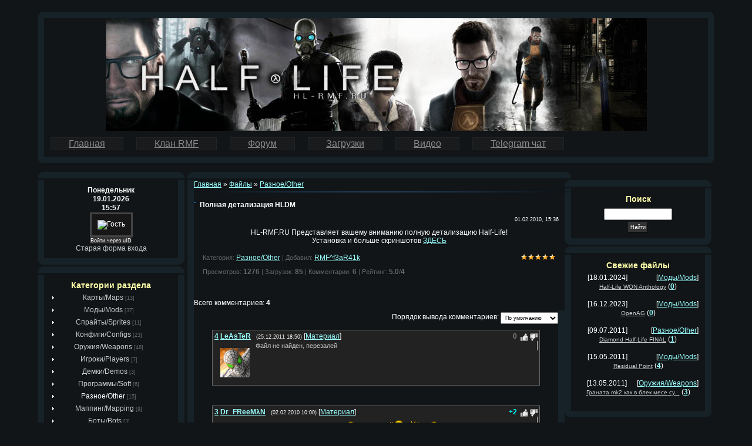

--- FILE ---
content_type: text/html; charset=UTF-8
request_url: https://hl-rmf.ru/load/polnaja_detalizacija_hldm/9-1-0-175
body_size: 11012
content:
<!DOCTYPE html PUBLIC "-//W3C//DTD XHTML 1.0 Transitional//EN" "http://www.w3.org/TR/xhtml1/DTD/xhtml1-transitional.dtd">
<html xmlns="http://www.w3.org/1999/xhtml">
<title>Полная детализация HLDM - Разное/Other  - Каталог файлов - Всё лучшее для Half-Life и не только!</title>
<link type="text/css" rel="StyleSheet" href="/_st/my.css" />

	<link rel="stylesheet" href="/.s/src/base.min.css" />
	<link rel="stylesheet" href="/.s/src/layer6.min.css" />

	<script src="/.s/src/jquery-3.6.0.min.js"></script>
	
	<script src="/.s/src/uwnd.min.js"></script>
	<script src="//s727.ucoz.net/cgi/uutils.fcg?a=uSD&ca=2&ug=999&isp=0&r=0.674511136579568"></script>
	<link rel="stylesheet" href="/.s/src/ulightbox/ulightbox.min.css" />
	<link rel="stylesheet" href="/.s/src/social.css" />
	<script src="/.s/src/ulightbox/ulightbox.min.js"></script>
	<script>
/* --- UCOZ-JS-DATA --- */
window.uCoz = {"sign":{"3125":"Закрыть","7252":"Предыдущий","7253":"Начать слайд-шоу","7287":"Перейти на страницу с фотографией.","7251":"Запрошенный контент не может быть загружен. Пожалуйста, попробуйте позже.","5255":"Помощник","5458":"Следующий","7254":"Изменить размер"},"module":"load","layerType":6,"ssid":"713716206625131630300","uLightboxType":1,"language":"ru","site":{"id":"0hldm","domain":"hl-rmf.ru","host":"hldm.ucoz.ru"},"country":"US"};
/* --- UCOZ-JS-CODE --- */

		function eRateEntry(select, id, a = 65, mod = 'load', mark = +select.value, path = '', ajax, soc) {
			if (mod == 'shop') { path = `/${ id }/edit`; ajax = 2; }
			( !!select ? confirm(select.selectedOptions[0].textContent.trim() + '?') : true )
			&& _uPostForm('', { type:'POST', url:'/' + mod + path, data:{ a, id, mark, mod, ajax, ...soc } });
		}

		function updateRateControls(id, newRate) {
			let entryItem = self['entryID' + id] || self['comEnt' + id];
			let rateWrapper = entryItem.querySelector('.u-rate-wrapper');
			if (rateWrapper && newRate) rateWrapper.innerHTML = newRate;
			if (entryItem) entryItem.querySelectorAll('.u-rate-btn').forEach(btn => btn.remove())
		}

	let ajaxPageController = {
		showLoader : function() { document.getElementById('myGrid')?.classList.remove('u-hidden'); },
		hideLoader : function() { document.getElementById('myGrid')?.classList.add('u-hidden'); },
	};
 function uSocialLogin(t) {
			var params = {"telegram":{"height":0,"width":0},"vkontakte":{"height":400,"width":790},"yandex":{"width":870,"height":515},"ok":{"height":390,"width":710},"facebook":{"width":950,"height":520},"google":{"width":700,"height":600}};
			var ref = escape(location.protocol + '//' + ('hl-rmf.ru' || location.hostname) + location.pathname + ((location.hash ? ( location.search ? location.search + '&' : '?' ) + 'rnd=' + Date.now() + location.hash : ( location.search || '' ))));
			window.open('/'+t+'?ref='+ref,'conwin','width='+params[t].width+',height='+params[t].height+',status=1,resizable=1,left='+parseInt((screen.availWidth/2)-(params[t].width/2))+',top='+parseInt((screen.availHeight/2)-(params[t].height/2)-20)+'screenX='+parseInt((screen.availWidth/2)-(params[t].width/2))+',screenY='+parseInt((screen.availHeight/2)-(params[t].height/2)-20));
			return false;
		}
		function TelegramAuth(user){
			user['a'] = 9; user['m'] = 'telegram';
			_uPostForm('', {type: 'POST', url: '/index/sub', data: user});
		}
function loginPopupForm(params = {}) { new _uWnd('LF', ' ', -250, -100, { closeonesc:1, resize:1 }, { url:'/index/40' + (params.urlParams ? '?'+params.urlParams : '') }) }
/* --- UCOZ-JS-END --- */
</script>

	<style>.UhideBlock{display:none; }</style>
</head>
<body>
<script type="text/javascript" src="/?vIgkVyhk6K8emSj7wYzhG%3Bd7yb8H2aypiksae3luEzABl8Rl64KNGJnWTc13yHYn4%3BsLTUjfCY3O6BA3fDhIquFQ5T8VRCMbrb9BxfPpgYOEk0KivC%3BB%21IYtdfxq5rdh3ZWZ0nRXEuecQ1lulhEljrsucTv9q%217n22tS3ibzg6Z%5ECpwI9AFT1tFLD%3B0B1aVTxBk2uY0CTfjLJcvWzp2s"></script>
	<script type="text/javascript">new Image().src = "//counter.yadro.ru/hit;ucoznet?r"+escape(document.referrer)+(screen&&";s"+screen.width+"*"+screen.height+"*"+(screen.colorDepth||screen.pixelDepth))+";u"+escape(document.URL)+";"+Date.now();</script>
	<script type="text/javascript">new Image().src = "//counter.yadro.ru/hit;ucoz_desktop_ad?r"+escape(document.referrer)+(screen&&";s"+screen.width+"*"+screen.height+"*"+(screen.colorDepth||screen.pixelDepth))+";u"+escape(document.URL)+";"+Date.now();</script><script type="text/javascript">
if(typeof(u_global_data)!='object') u_global_data={};
function ug_clund(){
	if(typeof(u_global_data.clunduse)!='undefined' && u_global_data.clunduse>0 || (u_global_data && u_global_data.is_u_main_h)){
		if(typeof(console)=='object' && typeof(console.log)=='function') console.log('utarget already loaded');
		return;
	}
	u_global_data.clunduse=1;
	if('0'=='1'){
		var d=new Date();d.setTime(d.getTime()+86400000);document.cookie='adbetnetshowed=2; path=/; expires='+d;
		if(location.search.indexOf('clk2398502361292193773143=1')==-1){
			return;
		}
	}else{
		window.addEventListener("click", function(event){
			if(typeof(u_global_data.clunduse)!='undefined' && u_global_data.clunduse>1) return;
			if(typeof(console)=='object' && typeof(console.log)=='function') console.log('utarget click');
			var d=new Date();d.setTime(d.getTime()+86400000);document.cookie='adbetnetshowed=1; path=/; expires='+d;
			u_global_data.clunduse=2;
			new Image().src = "//counter.yadro.ru/hit;ucoz_desktop_click?r"+escape(document.referrer)+(screen&&";s"+screen.width+"*"+screen.height+"*"+(screen.colorDepth||screen.pixelDepth))+";u"+escape(document.URL)+";"+Date.now();
		});
	}
	
	new Image().src = "//counter.yadro.ru/hit;desktop_click_load?r"+escape(document.referrer)+(screen&&";s"+screen.width+"*"+screen.height+"*"+(screen.colorDepth||screen.pixelDepth))+";u"+escape(document.URL)+";"+Date.now();
}

setTimeout(function(){
	if(typeof(u_global_data.preroll_video_57322)=='object' && u_global_data.preroll_video_57322.active_video=='adbetnet') {
		if(typeof(console)=='object' && typeof(console.log)=='function') console.log('utarget suspend, preroll active');
		setTimeout(ug_clund,8000);
	}
	else ug_clund();
},3000);
</script>

<!--U1AHEADER1Z--><table id="header" border="0" cellspacing="0" cellpadding="0" width="100%">
 <tr>
 <td class="tl"> </td>
 <td class="t"> </td>
 <td class="tr"> </td>
 </tr>
 <tr>
 <td class="l"> </td>
 <td align="center"><img border="0" src="//hldm.ucoz.ru/head.jpg" width="921px"/>

<ul>
 
<li><noindex><a rel="external nofollow" id="tooltiper" alt="Главная" title="Главная" href="//hldm.ucoz.ru">Главная</a></noindex></li>
<li><noindex><a rel="external nofollow" id="tooltiper" href="//hldm.ucoz.ru/forum/11-96-1">Клан RMF</a></noindex></li>
<li><noindex><a rel="external nofollow" id="tooltiper" href="//hldm.ucoz.ru/forum/">Форум</a></noindex></li>
<li><noindex><a rel="external nofollow" id="tooltiper" href="//hldm.ucoz.ru/load/">Загрузки</a></noindex></li>
<li><noindex><a rel="external nofollow" id="tooltiper" href="//hldm.ucoz.ru/blog">Видео</a></noindex></li>
<li><noindex><a rel="external nofollow" id="tooltiper" href="//t.me/hlrmfru">Telegram чат</a></noindex></li>

 </ul></td>
 <td class="r"> </td>
 </tr>
 <tr>
 <td class="bl"> </td>
 <td class="b"> </td>
 <td height="25" class="br"> </td>
 </tr>
</table><!--/U1AHEADER1Z-->

<!-- <middle> -->
<table border="0" cellpadding="0" cellspacing="0" width="100%">
<tr>
<td valign="top">
<!--U1CLEFTER1Z--><table id="block" width="250" border="0" cellspacing="0" cellpadding="0">
 <tr>
 <td class="tl">&nbsp;</td>
 <td class="t">&nbsp;</td>
 <td class="tr">&nbsp;</td>
 </tr>
 <tr>
 <td class="l">&nbsp;</td>
 <td class="centerblock"><script type="text/javascript">
&#65279;$(document).ready(function(){$("#doskapocheta").click(function(){$("div#doskapoch").show("slow"); $("div#userminiprof").hide("slow");});});// 
$(document).ready(function(){$("#backprofil").click(function(){$("div#userminiprof").show("slow"); $("div#doskapoch").hide("slow");});});
</script>

<div id="userminiprof">
<!-- Мини профиль-->

<div align="center" style="font-size:11px;line-height:15px;"><strong>Понедельник <br> 19.01.2026 <br> 15:57</strong>
<br>
<img class="userAvatar" title="Гость" src="http://i033.radikal.ru/0912/33/c5a6bd9fda34.gif" border="0">

</div>
<div id="uidLogForm" class="auth-block" align="center">
				<div id="uidLogButton" class="auth-block-social">
					<div class="login-button-container"><button class="loginButton" onclick="window.open('https://login.uid.me/?site=0hldm&amp;ref='+escape(location.protocol + '//' + ('hl-rmf.ru' || location.hostname) + location.pathname + ((location.hash ? (location.search ? location.search + '&' : '?') + 'rnd=' + Date.now() + location.hash : (location.search || '' )))),'uidLoginWnd','width=580,height=450,resizable=yes,titlebar=yes')">Войти через uID</button></div>
					<div class="auth-social-list"><a href="javascript:;" onclick="return TWidgetLogin.auth();" id="tgauth" data-onauth="TelegramAuth(user)" data-social="telegram" class="login-with telegram" title="Войти через Telegram" rel="nofollow"><i></i></a>  <script src="/.s/src/telegram/auth.js"></script>
				<script>TWidgetLogin.init('widget_login', 8287907247, {"origin":"https:\/\/hl-rmf.ru","embed":1}, false, "ru");</script><a href="javascript:;" onclick="return uSocialLogin('vkontakte');" data-social="vkontakte" class="login-with vkontakte" title="Войти через ВКонтакте" rel="nofollow"><i></i></a><a href="javascript:;" onclick="return uSocialLogin('facebook');" data-social="facebook" class="login-with facebook" title="Войти через Facebook" rel="nofollow"><i></i></a><a href="javascript:;" onclick="return uSocialLogin('yandex');" data-social="yandex" class="login-with yandex" title="Войти через Яндекс" rel="nofollow"><i></i></a><a href="javascript:;" onclick="return uSocialLogin('google');" data-social="google" class="login-with google" title="Войти через Google" rel="nofollow"><i></i></a><a href="javascript:;" onclick="return uSocialLogin('ok');" data-social="ok" class="login-with ok" title="Войти через Одноклассники" rel="nofollow"><i></i></a></div>
					<div class="auth-block-switcher">
						<a href="javascript:;" class="noun" onclick="document.getElementById('uidLogButton').style.display='none';document.getElementById('baseLogForm').style.display='';" title="Используйте, если окно авторизации через uID не открывается">Старая форма входа</a>
					</div>
				</div>
				<div id="baseLogForm" class="auth-block-base" style="display:none">
		<script>
		sendFrm549187 = function( form, data = {} ) {
			var o   = $('#frmLg549187')[0];
			var pos = _uGetOffset(o);
			var o2  = $('#blk549187')[0];
			document.body.insertBefore(o2, document.body.firstChild);
			$(o2).css({top:(pos['top'])+'px',left:(pos['left'])+'px',width:o.offsetWidth+'px',height:o.offsetHeight+'px',display:''}).html('<div align="left" style="padding:5px;"><div class="myWinLoad"></div></div>');
			_uPostForm(form, { type:'POST', url:'/index/sub/', data, error:function() {
				$('#blk549187').html('<div align="left" style="padding:10px;"><div class="myWinLoadSF" title="Невозможно выполнить запрос, попробуйте позже"></div></div>');
				_uWnd.alert('<div class="myWinError">Невозможно выполнить запрос, попробуйте позже</div>', '', {w:250, h:90, tm:3000, pad:'15px'} );
				setTimeout("$('#blk549187').css('display', 'none');", '1500');
			}});
			return false
		}
		
		</script>

		<div id="blk549187" style="border:1px solid #CCCCCC;position:absolute;z-index:82;background:url('/.s/img/fr/g.gif');display:none;"></div>

		<form id="frmLg549187" class="login-form local-auth" action="/index/sub/" method="post" onsubmit="return sendFrm549187(this)" data-submitter="sendFrm549187">
			<div style="font-size:10px;">
<DIV style="PADDING-BOTTOM: 3px; COLOR: red; TEXT-ALIGN: center"></DIV><!--ENDIF--> 
<DL class="uLogBlock"> 
<DIV class="uLogDescr">Ваш email:</DIV> 
<DIV class="uLogField"><INPUT class="log1" style="WIDTH: 135px" maxlength="30" name="user"></DIV></DL> 
<DL class="uLogBlock"> 
<DIV class="uLogDescr" id="uld2">Ваш пароль:</DIV> 
<DIV class="uLogField" id="ulf2"><INPUT class="log2" style="WIDTH: 130px" type="password" maxlength="15" name="password"></DIV></DL> 
<DL class="uLogBlock"> 
<DIV class="uLogRem"><INPUT id="rementry" type="checkbox" checked="" value="1" name="rem"><LABEL for="rementry"><span style="margin:10px 0px 0px 5px;">запомнить</span></LABEL> </DIV> 
<DIV class="uLogSbm"><INPUT class="loginButton" type="submit" value="Войти" name="sbm"></DIV></DL> 
<DL class="uLogBlock"> 
<center>Вы не</center> 
<center>зарегистрированны?</center> 
<center><a href="/register">Нажмите Здесь</a></center> <center>для регистрации.</center><hr>
<center>Забыли пароль?</center> 
<center>Запросите новый <a href="javascript:;" rel="nofollow" onclick="new _uWnd('Prm','Напоминание пароля',300,130,{ closeonesc:1 },{url:'/index/5'});return false;">Здесь</a>.</center>
</div>
			<input type="hidden" name="a"    value="2" />
			<input type="hidden" name="ajax" value="1" />
			<input type="hidden" name="rnd"  value="187" />
			
			<div class="social-label">или</div><div class="auth-social-list"><a href="javascript:;" onclick="return TWidgetLogin.auth();" id="tgauth" data-onauth="TelegramAuth(user)" data-social="telegram" class="login-with telegram" title="Войти через Telegram" rel="nofollow"><i></i></a>  <script src="/.s/src/telegram/auth.js"></script>
				<script>TWidgetLogin.init('widget_login', 8287907247, {"origin":"https:\/\/hl-rmf.ru","embed":1}, false, "ru");</script><a href="javascript:;" onclick="return uSocialLogin('vkontakte');" data-social="vkontakte" class="login-with vkontakte" title="Войти через ВКонтакте" rel="nofollow"><i></i></a><a href="javascript:;" onclick="return uSocialLogin('facebook');" data-social="facebook" class="login-with facebook" title="Войти через Facebook" rel="nofollow"><i></i></a><a href="javascript:;" onclick="return uSocialLogin('yandex');" data-social="yandex" class="login-with yandex" title="Войти через Яндекс" rel="nofollow"><i></i></a><a href="javascript:;" onclick="return uSocialLogin('google');" data-social="google" class="login-with google" title="Войти через Google" rel="nofollow"><i></i></a><a href="javascript:;" onclick="return uSocialLogin('ok');" data-social="ok" class="login-with ok" title="Войти через Одноклассники" rel="nofollow"><i></i></a></div>
		</form></div></div>

<center></center>
<!-- //Конец мини профиля -->
</div>
<div id="doskapoch" style="display:none;">
<!-- Управление профилем --><center>
<a href="/news/0-0-0-0-1">Добавить новость на сайт</a><br><br>
<a href="/load/0-0-0-0-1">Добавить файл на сайт</a><br><br>
<a href="">Личные данные</a><br><br>
<a href="/index/11 "target="blank">Редактировать данные</a><br><br>

</center>
<center>[ <a href="javascript://" id="backprofil">Мини профиль</a> ]</center>
<!-- //Конец управления профилем -->
</div>
</td>
 <td class="r">&nbsp;</td>
 </tr>
 <tr>
 <td class="bl">&nbsp;</td>
 <td class="b">&nbsp;</td>
 <td class="br">&nbsp;</td>
 </tr>
</table>
<!-- </block6> -->

<!-- <block2> -->

<table id="block" width="250" border="0" cellspacing="0" cellpadding="0">
 <tr>
 <td class="tl">&nbsp;</td>
 <td class="t">&nbsp;</td>
 <td class="tr">&nbsp;</td>
 </tr>
 <tr>
 <td class="l">&nbsp;</td>
 <td class="centerblock"><span class="block_title"><!-- <bt> --><!--<s5351>-->Категории раздела<!--</s>--><!-- </bt> --></span><p><!-- <bc> --><table border="0" cellspacing="1" cellpadding="0" width="100%" class="catsTable"><tr>
					<td style="width:100%" class="catsTd" valign="top" id="cid1">
						<a href="/load/1" class="catName">Карты/Maps</a>  <span class="catNumData" style="unicode-bidi:embed;">[13]</span> 
					</td></tr><tr>
					<td style="width:100%" class="catsTd" valign="top" id="cid2">
						<a href="/load/2" class="catName">Моды/Mods</a>  <span class="catNumData" style="unicode-bidi:embed;">[37]</span> 
					</td></tr><tr>
					<td style="width:100%" class="catsTd" valign="top" id="cid3">
						<a href="/load/3" class="catName">Спрайты/Sprites</a>  <span class="catNumData" style="unicode-bidi:embed;">[11]</span> 
					</td></tr><tr>
					<td style="width:100%" class="catsTd" valign="top" id="cid4">
						<a href="/load/4" class="catName">Конфиги/Configs</a>  <span class="catNumData" style="unicode-bidi:embed;">[23]</span> 
					</td></tr><tr>
					<td style="width:100%" class="catsTd" valign="top" id="cid5">
						<a href="/load/5" class="catName">Оружия/Weapons</a>  <span class="catNumData" style="unicode-bidi:embed;">[48]</span> 
					</td></tr><tr>
					<td style="width:100%" class="catsTd" valign="top" id="cid6">
						<a href="/load/6" class="catName">Игроки/Players</a>  <span class="catNumData" style="unicode-bidi:embed;">[7]</span> 
					</td></tr><tr>
					<td style="width:100%" class="catsTd" valign="top" id="cid7">
						<a href="/load/7" class="catName">Демки/Demos</a>  <span class="catNumData" style="unicode-bidi:embed;">[3]</span> 
					</td></tr><tr>
					<td style="width:100%" class="catsTd" valign="top" id="cid8">
						<a href="/load/8" class="catName">Программы/Soft</a>  <span class="catNumData" style="unicode-bidi:embed;">[6]</span> 
					</td></tr><tr>
					<td style="width:100%" class="catsTd" valign="top" id="cid9">
						<a href="/load/9" class="catNameActive">Разное/Other</a>  <span class="catNumData" style="unicode-bidi:embed;">[15]</span> 
					</td></tr><tr>
					<td style="width:100%" class="catsTd" valign="top" id="cid10">
						<a href="/load/10" class="catName">Маппинг/Mapping</a>  <span class="catNumData" style="unicode-bidi:embed;">[9]</span> 
					</td></tr><tr>
					<td style="width:100%" class="catsTd" valign="top" id="cid11">
						<a href="/load/11" class="catName">Боты/Bots</a>  <span class="catNumData" style="unicode-bidi:embed;">[3]</span> 
					</td></tr><tr>
					<td style="width:100%" class="catsTd" valign="top" id="cid12">
						<a href="/load/12" class="catName">Меню/Backgrounds</a>  <span class="catNumData" style="unicode-bidi:embed;">[13]</span> 
					</td></tr><tr>
					<td style="width:100%" class="catsTd" valign="top" id="cid13">
						<a href="/load/13" class="catName">Сервера/Servers</a>  <span class="catNumData" style="unicode-bidi:embed;">[2]</span> 
					</td></tr><tr>
					<td style="width:100%" class="catsTd" valign="top" id="cid14">
						<a href="/load/amxx/14" class="catName">Плагины/Plugins</a>  <span class="catNumData" style="unicode-bidi:embed;">[7]</span> 
					</td></tr></table><!-- </bc> --></p></td>
 <td class="r">&nbsp;</td>
 </tr>
 <tr>
 <td class="bl">&nbsp;</td>
 <td class="b">&nbsp;</td>
 <td class="br">&nbsp;</td>
 </tr>
</table>

<!-- </block2> -->

<!-- <block3> -->

<table id="block" width="250" border="0" cellspacing="0" cellpadding="0">
 <tr>
 <td class="tl">&nbsp;</td>
 <td class="t">&nbsp;</td>
 <td height="19" class="tr">&nbsp;</td>
 </tr>
 <tr>
 <td class="l">&nbsp;</td>
 <td class="centerblock"><span class="block_title"><!-- <bt> --><!--<s5207>-->Наш опрос<!--</s>--><!-- </bt> --></span><p><!-- <bc> --><script>function pollnow135(){document.getElementById('PlBtn135').disabled=true;_uPostForm('pollform135',{url:'/poll/',type:'POST'});}function polll135(id,i){_uPostForm('',{url:'/poll/'+id+'-1-'+i+'-135',type:'GET'});}</script><div id="pollBlock135"><form id="pollform135" onsubmit="pollnow135();return false;">
			<div class="pollBlock">
				<div class="pollQue"><b>Лучшая source-игра?</b></div>
				<div class="pollAns"><div class="answer"><input id="a1351" type="checkbox" name="answer" value="1" style="vertical-align:middle;" /> <label style="vertical-align:middle;display:inline;" for="a1351">Left 4 Dead</label></div>
<div class="answer"><input id="a1352" type="checkbox" name="answer" value="2" style="vertical-align:middle;" /> <label style="vertical-align:middle;display:inline;" for="a1352">Left 4 Dead 2</label></div>
<div class="answer"><input id="a1353" type="checkbox" name="answer" value="3" style="vertical-align:middle;" /> <label style="vertical-align:middle;display:inline;" for="a1353">Half-Life 2</label></div>
<div class="answer"><input id="a1354" type="checkbox" name="answer" value="4" style="vertical-align:middle;" /> <label style="vertical-align:middle;display:inline;" for="a1354">Half-Life 2: Episode one</label></div>
<div class="answer"><input id="a1355" type="checkbox" name="answer" value="5" style="vertical-align:middle;" /> <label style="vertical-align:middle;display:inline;" for="a1355">Half-Life 2: Episode two</label></div>
<div class="answer"><input id="a1356" type="checkbox" name="answer" value="6" style="vertical-align:middle;" /> <label style="vertical-align:middle;display:inline;" for="a1356">Half-Life: Source</label></div>
<div class="answer"><input id="a1357" type="checkbox" name="answer" value="7" style="vertical-align:middle;" /> <label style="vertical-align:middle;display:inline;" for="a1357">Counter Strike Source</label></div>
<div class="answer"><input id="a1358" type="checkbox" name="answer" value="8" style="vertical-align:middle;" /> <label style="vertical-align:middle;display:inline;" for="a1358">Portal</label></div>
<div class="answer"><input id="a1359" type="checkbox" name="answer" value="9" style="vertical-align:middle;" /> <label style="vertical-align:middle;display:inline;" for="a1359">Portal 2</label></div>
<div class="answer"><input id="a13510" type="checkbox" name="answer" value="10" style="vertical-align:middle;" /> <label style="vertical-align:middle;display:inline;" for="a13510">Half-Life 2 DeathMatch</label></div>
<div class="answer"><input id="a13511" type="checkbox" name="answer" value="11" style="vertical-align:middle;" /> <label style="vertical-align:middle;display:inline;" for="a13511">Team Fortress 2</label></div>
<div class="answer"><input id="a13512" type="checkbox" name="answer" value="12" style="vertical-align:middle;" /> <label style="vertical-align:middle;display:inline;" for="a13512">Adrenaline Gamer 2 (HL2DM Pro)</label></div>

					<div id="pollSbm135" class="pollButton"><input class="pollBut" id="PlBtn135" type="submit" value="Ответить" /></div>
					<input type="hidden" name="ssid" value="713716206625131630300" />
					<input type="hidden" name="id"   value="53" />
					<input type="hidden" name="a"    value="1" />
					<input type="hidden" name="ajax" value="135" /></div>
				<div class="pollLnk"> <a href="javascript:;" rel="nofollow" onclick="new _uWnd('PollR','Результаты опроса',660,200,{closeonesc:1,maxh:400},{url:'/poll/53'});return false;">Результаты</a> | <a href="javascript:;" rel="nofollow" onclick="new _uWnd('PollA','Архив опросов',660,250,{closeonesc:1,maxh:400,max:1,min:1},{url:'/poll/0-2'});return false;">Архив опросов</a> </div>
				<div class="pollTot">Всего ответов: <b>147</b></div>
			</div></form></div><!-- </bc> --></p></td>
 <td class="r">&nbsp;</td>
 </tr>
 <tr>
 <td class="bl">&nbsp;</td>
 <td class="b">&nbsp;</td>
 <td class="br">&nbsp;</td>
 </tr>
</table>

<!-- </block3> -->

<!-- <block4> -->

<table id="block" width="250" border="0" cellspacing="0" cellpadding="0">
 <tr>
 <td class="tl">&nbsp;</td>
 <td class="t">&nbsp;</td>
 <td class="tr">&nbsp;</td>
 </tr>
 <tr>
 <td class="l">&nbsp;</td>
 <td class="centerblock"><span class="block_title"><!-- <bt> --><!--<s5195>-->Статистика<!--</s>--><!-- </bt> --></span><p><div align="center"><!-- <bc> --><hr /><div class="tOnline" id="onl1">Онлайн всего: <b>3</b></div> <div class="gOnline" id="onl2">Гостей: <b>3</b></div> <div class="uOnline" id="onl3">Пользователей: <b>0</b></div><!-- </bc> --></div></p></td>
 <td class="r">&nbsp;</td>
 </tr>
 <tr>
 <td class="bl">&nbsp;</td>
 <td class="b">&nbsp;</td>
 <td class="br">&nbsp;</td>
 </tr>
</table>

<!-- </block4> -->

<!-- <block5> -->

<!-- </block5> --><!--/U1CLEFTER1Z-->
</td>
<td valign="top" width="80%" style="padding:0 5px;">
<table id="content" width="100%" border="0" cellspacing="0" cellpadding="0">
 <tr>
 <td width="25" height="25" class="tl">&nbsp;</td>
 <td height="25" class="t">&nbsp;</td>
 <td width="25" height="25" class="tr">&nbsp;</td>
 </tr>
 <tr>
 <td width="25" class="l">&nbsp;</td>
 <td><!-- <body> --><table border="0" cellpadding="0" cellspacing="0" width="100%">
<tr>
<td width="80%"><a href="http://hl-rmf.ru/"><!--<s5176>-->Главная<!--</s>--></a> &raquo; <a href="/load/"><!--<s5182>-->Файлы<!--</s>--></a>  &raquo; <a href="/load/9">Разное/Other</a></td>
<td align="right" style="white-space: nowrap;"></td>
</tr>
</table>
<hr />
<div class="eTitle" style="padding-bottom:3px;">Полная детализация HLDM </div>
<table border="0" width="100%" cellspacing="0" cellpadding="2" class="eBlock">
<tr><td width="85%">

</td><td align="right" style="font-size:7pt;white-space: nowrap;">01.02.2010, 15:36</td></tr>
<tr><td class="eText" colspan="2"><div id="nativeroll_video_cont" style="display:none;"></div><div align="center">HL-RMF.RU Представляет вашему вниманию полную детализацию Half-Life! <br /> <img src="http://s006.radikal.ru/i214/1002/07/60de4570254f.jpg" border="0" alt=""> <br /> Установка и больше скриншотов <a class="link" href="http://hl-rmf.ru/forum/5-407-1" rel="nofollow" target="_blank">ЗДЕСЬ</a></div>
		<script>
			var container = document.getElementById('nativeroll_video_cont');

			if (container) {
				var parent = container.parentElement;

				if (parent) {
					const wrapper = document.createElement('div');
					wrapper.classList.add('js-teasers-wrapper');

					parent.insertBefore(wrapper, container.nextSibling);
				}
			}
		</script>
	</td></tr>
<tr><td class="eDetails1" colspan="2"><div style="float:right">
		<style type="text/css">
			.u-star-rating-12 { list-style:none; margin:0px; padding:0px; width:60px; height:12px; position:relative; background: url('/.s/img/stars/3/12.png') top left repeat-x }
			.u-star-rating-12 li{ padding:0px; margin:0px; float:left }
			.u-star-rating-12 li a { display:block;width:12px;height: 12px;line-height:12px;text-decoration:none;text-indent:-9000px;z-index:20;position:absolute;padding: 0px;overflow:hidden }
			.u-star-rating-12 li a:hover { background: url('/.s/img/stars/3/12.png') left center;z-index:2;left:0px;border:none }
			.u-star-rating-12 a.u-one-star { left:0px }
			.u-star-rating-12 a.u-one-star:hover { width:12px }
			.u-star-rating-12 a.u-two-stars { left:12px }
			.u-star-rating-12 a.u-two-stars:hover { width:24px }
			.u-star-rating-12 a.u-three-stars { left:24px }
			.u-star-rating-12 a.u-three-stars:hover { width:36px }
			.u-star-rating-12 a.u-four-stars { left:36px }
			.u-star-rating-12 a.u-four-stars:hover { width:48px }
			.u-star-rating-12 a.u-five-stars { left:48px }
			.u-star-rating-12 a.u-five-stars:hover { width:60px }
			.u-star-rating-12 li.u-current-rating { top:0 !important; left:0 !important;margin:0 !important;padding:0 !important;outline:none;background: url('/.s/img/stars/3/12.png') left bottom;position: absolute;height:12px !important;line-height:12px !important;display:block;text-indent:-9000px;z-index:1 }
		</style><script>
			var usrarids = {};
			function ustarrating(id, mark) {
				if (!usrarids[id]) {
					usrarids[id] = 1;
					$(".u-star-li-"+id).hide();
					_uPostForm('', { type:'POST', url:`/load`, data:{ a:65, id, mark, mod:'load', ajax:'2' } })
				}
			}
		</script><ul id="uStarRating175" class="uStarRating175 u-star-rating-12" title="Рейтинг: 5.0/4">
			<li id="uCurStarRating175" class="u-current-rating uCurStarRating175" style="width:100%;"></li></ul></div>
<!--<s3179>-->Категория<!--</s>-->: <a href="/load/9">Разное/Other</a> | <!--<s3178>-->Добавил<!--</s>-->: <a href="/index/8-1" target="_blank">RMF^f3aR41k</a>

</td></tr>
<tr><td class="eDetails2" colspan="2"><!--<s3177>-->Просмотров<!--</s>-->: <b>1276</b> | <!--<s3181>-->Загрузок<!--</s>-->: <b>85</b>
| <!--<s3039>-->Комментарии<!--</s>-->: <b>6</b>
| <!--<s3119>-->Рейтинг<!--</s>-->: <b><span id="entRating175">5.0</span></b>/<b><span id="entRated175">4</span></b></td></tr>
</table>



<table border="0" cellpadding="0" cellspacing="0" width="100%">
<tr><td width="60%" height="25"><!--<s5183>-->Всего комментариев<!--</s>-->: <b>4</b></td><td align="right" height="25"></td></tr>
<tr><td colspan="2">
			<div class="com-order-block">
				<label class="com-order-wrap">
					<span class="com-order-title">Порядок вывода комментариев:</span>
					<select class="com-order-select">
						<option value="" selected="selected">По умолчанию</option>
						<option value="desc" >Сначала новые</option>
						<option value="asc" >Сначала старые</option>
					</select>
				</label>
			</div>

			<script>
				setTimeout(function() {
					$('.com-order-select').change(function() {
						var elem = $(this);
						var oldValue = ( /0hldmcomOrder=(asc|desc)/.exec(document.cookie) || {} )[1] || '';
						var newValue = elem.val();
						console.log(oldValue, newValue);

						if (newValue == oldValue) return;

						document.cookie = '0hldmcomOrder=' + encodeURIComponent(newValue) + '; path=/; expires=' + (new Date((new Date).getTime() + 1000*60*60*24*365)).toGMTString();
						window.console && console.info && console.info('comment order changed: "' + oldValue + '" >> "' + newValue + '"');
						// elem.parents('.com-order-wrap').eq(0).find('.com-order-apply').fadeIn().removeClass('com-order-apply-hidden').addClass('com-order-apply-visible');
						newValue = newValue || 'default';

						location.search = location.search
							? /[?&]comments_order=([^&]*)/.test(location.search)
								? location.search.replace(/comments_order=([^&]*)/, 'comments_order=' + newValue)
								: location.search + '&comments_order=' + newValue
							: '?comments_order=' + newValue;
					});
				}, 100);
			</script>
		<div id="myGrid" class="u-hidden" ></div><script>
				function spages(p, link) {
					ajaxPageController.showLoader();
				_uPostForm('', { url:''+atob('L2xvYWQvcG9sbmFqYV9kZXRhbGl6YWNpamFfaGxkbS85')+'-'+p+'-0-175-987-0-0-'+Math.floor(Math.random()*1e8), type:'POST' });
				}
			</script>
			<div id="comments"></div>
			<div id="newEntryT"></div>
			<div id="allEntries"><div class="comEnt report-spam-target " id="comEnt811" style=" "><table style="border:1px solid #666666;background:#222;margin:10px auto;" width="90%" cellspacing="0" cellpadding="0" class="cBlock1">
<tr>
<td style="padding:3px;"><div style="float:right;font-size:11px;font-family:Arial,sans-serif;">
<span style="color:gray;"><b>0</b></span> &nbsp;<img src="//s32.ucoz.net/img/icon/thumbu_.png" align="absmiddle" width="13" border="0" title="Хороший пост"> 
<img src="//s32.ucoz.net/img/icon/thumbd_.png" width="13" align="absmiddle" border="0" title="Плохой пост"> </div>
<div class="cTop" style="text-align:left;"><a href="#ent811" onclick="if (document.getElementById('comEnt811')){$('body').scrollTo( { top:$('#comEnt811').offset().top-22, left:0}, 500 );return false;}" name="ent811"><b>4</b></a>
<a href="/index/8-1046" target="_blank"><b>LeAsTeR</b></a> &nbsp; <span style="font-size:7pt;unicode-bidi:embed;">(25.12.2011 18:50)</span>
[<a href="/load/polnaja_detalizacija_hldm/9-1-0-175" target="_blank" title="Перейти на страницу материала">Материал</a>]
</div>

 <div class="cMessage" style="text-align:left;clear:both;padding:2px 0;border-right:1px solid #cccccc;">
<a href="/index/8-1046" target="_blank" title="LeAsTeR">
<img align="left" style="padding:10px;width:50px;" src="https://3317267852.uid.me/avatar.gif"/></a><div style="color:#ccc;font-size:11px;">Файл не найден, перезалей</div></div>




</td></tr></table><br /><table class="gost2"</div><div style="width:auto;*width:100%;margin-left:20px;" id="appEntry811"><b></b></div><div class="comEnt report-spam-target " id="comEnt555" style=" "><table style="border:1px solid #666666;background:#222;margin:10px auto;" width="90%" cellspacing="0" cellpadding="0" class="cBlock2">
<tr>
<td style="padding:3px;"><div style="float:right;font-size:11px;font-family:Arial,sans-serif;"><span class="myWinSuccess"><b>+2</b></span>
 &nbsp;<img src="//s32.ucoz.net/img/icon/thumbu_.png" align="absmiddle" width="13" border="0" title="Хороший пост"> 
<img src="//s32.ucoz.net/img/icon/thumbd_.png" width="13" align="absmiddle" border="0" title="Плохой пост"> </div>
<div class="cTop" style="text-align:left;"><a href="#ent555" onclick="if (document.getElementById('comEnt555')){$('body').scrollTo( { top:$('#comEnt555').offset().top-22, left:0}, 500 );return false;}" name="ent555"><b>3</b></a>
<a href="/index/8-178" target="_blank"><b>Dr_FReeMλN</b></a> &nbsp; <span style="font-size:7pt;unicode-bidi:embed;">(02.02.2010 10:00)</span>
[<a href="/load/polnaja_detalizacija_hldm/9-1-0-175" target="_blank" title="Перейти на страницу материала">Материал</a>]
</div>

 <div class="cMessage" style="text-align:left;clear:both;padding:2px 0;border-right:1px solid #cccccc;"><div style="color:#ccc;font-size:11px;">&copy; &quot;Хрензнаетсколько-лион&quot; звёзд рейтинга <img src="http://s20.ucoz.net/sm/23/wacko.gif" border="0" align="absmiddle" alt="wacko"> <img src="http://s20.ucoz.net/sm/23/ohyes.gif" border="0" align="absmiddle" alt="ohyes"> <img src="http://s20.ucoz.net/sm/23/ok.gif" border="0" align="absmiddle" alt="ok"> <img src="http://s20.ucoz.net/sm/23/victory.gif" border="0" align="absmiddle" alt="victory"> <img src="http://s20.ucoz.net/sm/23/biggrin.gif" border="0" align="absmiddle" alt="biggrin"></div></div>




</td></tr></table><br /><table class="gost2"</div><div style="width:auto;*width:100%;margin-left:20px;" id="appEntry555"><b></b></div><div class="comEnt report-spam-target " id="comEnt554" style=" "><table style="border:1px solid #666666;background:#222;margin:10px auto;" width="90%" cellspacing="0" cellpadding="0" class="cBlock1">
<tr>
<td style="padding:3px;"><div style="float:right;font-size:11px;font-family:Arial,sans-serif;">
<span style="color:gray;"><b>0</b></span> &nbsp;<img src="//s32.ucoz.net/img/icon/thumbu_.png" align="absmiddle" width="13" border="0" title="Хороший пост"> 
<img src="//s32.ucoz.net/img/icon/thumbd_.png" width="13" align="absmiddle" border="0" title="Плохой пост"> </div>
<div class="cTop" style="text-align:left;"><a href="#ent554" onclick="if (document.getElementById('comEnt554')){$('body').scrollTo( { top:$('#comEnt554').offset().top-22, left:0}, 500 );return false;}" name="ent554"><b>2</b></a>
<a href="/index/8-1" target="_blank"><b>RMF^f3aR41k</b></a> &nbsp; <span style="font-size:7pt;unicode-bidi:embed;">(01.02.2010 21:12)</span>
[<a href="/load/polnaja_detalizacija_hldm/9-1-0-175" target="_blank" title="Перейти на страницу материала">Материал</a>]
</div>

 <div class="cMessage" style="text-align:left;clear:both;padding:2px 0;border-right:1px solid #cccccc;">
<a href="/index/8-1" target="_blank" title="RMF^f3aR41k">
<img align="left" style="padding:10px;width:50px;" src="/avatar/13/365414.png"/></a><div style="color:#ccc;font-size:11px;">на форуме</div></div>




</td></tr></table><br /><table class="gost2"</div><div style="width:auto;*width:100%;margin-left:20px;" id="appEntry554"><b></b></div><div class="comEnt report-spam-target " id="comEnt553" style=" "><table style="border:1px solid #666666;background:#222;margin:10px auto;" width="90%" cellspacing="0" cellpadding="0" class="cBlock2">
<tr>
<td style="padding:3px;"><div style="float:right;font-size:11px;font-family:Arial,sans-serif;"><span class="myWinSuccess"><b>+1</b></span>
 &nbsp;<img src="//s32.ucoz.net/img/icon/thumbu_.png" align="absmiddle" width="13" border="0" title="Хороший пост"> 
<img src="//s32.ucoz.net/img/icon/thumbd_.png" width="13" align="absmiddle" border="0" title="Плохой пост"> </div>
<div class="cTop" style="text-align:left;"><a href="#ent553" onclick="if (document.getElementById('comEnt553')){$('body').scrollTo( { top:$('#comEnt553').offset().top-22, left:0}, 500 );return false;}" name="ent553"><b>1</b></a>
<a href="/index/8-178" target="_blank"><b>Dr_FReeMλN</b></a> &nbsp; <span style="font-size:7pt;unicode-bidi:embed;">(01.02.2010 20:24)</span>
[<a href="/load/polnaja_detalizacija_hldm/9-1-0-175" target="_blank" title="Перейти на страницу материала">Материал</a>]
</div>

 <div class="cMessage" style="text-align:left;clear:both;padding:2px 0;border-right:1px solid #cccccc;"><div style="color:#ccc;font-size:11px;">А можно по-конкретнее ???</div></div>




</td></tr></table><br /><table class="gost2"</div><div style="width:auto;*width:100%;margin-left:20px;" id="appEntry553"><b></b></div></div>
			<div id="newEntryB"></div></td></tr>
<tr><td colspan="2" align="center"></td></tr>
<tr><td colspan="2" height="10"></td></tr>
</table>



<div align="center" class="commReg"><!--<s5237>-->Добавлять комментарии могут только зарегистрированные пользователи.<!--</s>--><br />[ <a href="/register"><!--<s3089>-->Регистрация<!--</s>--></a> | <a href="javascript:;" rel="nofollow" onclick="loginPopupForm(); return false;"><!--<s3087>-->Вход<!--</s>--></a> ]</div>

<!-- </body> --></td>
 <td width="25" class="r">&nbsp;</td>
 </tr>
 <tr>
 <td width="25" height="25" class="bl">&nbsp;</td>
 <td height="25" class="b">&nbsp;</td>
 <td width="25" height="25" class="br">&nbsp;</td>
 </tr>
</table></td>
<td valign="top">
<!--U1DRIGHTER1Z--><!-- <block7> -->

<!-- </block7> -->

<!-- <block8> -->

<!-- </block8> -->

<!-- <block9> -->

<table id="block" width="250" border="0" cellspacing="0" cellpadding="0">
 <tr>
 <td width="25" height="25" class="tl">&nbsp;</td>
 <td height="25" class="t">&nbsp;</td>
 <td width="25" height="25" class="tr">&nbsp;</td>
 </tr>
 <tr>
 <td width="25" class="l">&nbsp;</td>
 <td class="centerblock"><span class="block_title"><!-- <bt> --><!--<s3163>-->Поиск<!--</s>--><!-- </bt> --></span><p><div align="center"><!-- <bc> -->
		<div class="searchForm">
			<form onsubmit="this.sfSbm.disabled=true" method="get" style="margin:0" action="/search/">
				<div align="center" class="schQuery">
					<input type="text" name="q" maxlength="30" size="20" class="queryField" />
				</div>
				<div align="center" class="schBtn">
					<input type="submit" class="searchSbmFl" name="sfSbm" value="Найти" />
				</div>
				<input type="hidden" name="t" value="0">
			</form>
		</div><!-- </bc> --></div></p></td>
 <td width="25" class="r">&nbsp;</td>
 </tr>
 <tr>
 <td width="25" height="25" class="bl">&nbsp;</td>
 <td height="25" class="b">&nbsp;</td>
 <td width="25" height="25" class="br">&nbsp;</td>
 </tr>
</table>

<!-- </block9> -->

<!-- <block10> -->

<!-- </block10> -->

<!-- <block11> -->

<table id="block" width="250" border="0" cellspacing="0" cellpadding="0">
 <tr>
 <td width="25" height="25" class="tl">&nbsp;</td>
 <td height="25" class="t">&nbsp;</td>
 <td width="25" height="25" class="tr">&nbsp;</td>
 </tr>
 <tr>
 <td width="25" class="l">&nbsp;</td>
 <td class="centerblock"><span class="block_title"><!-- <bt> --><!--<s5347>-->Свежие файлы<!--</s>--><!-- </bt> --></span><p><!-- <bc> --><table border="0" cellpadding="2" cellspacing="1" width="100%" class="infTable"><tr><td width="50%" style="font:7pt">[18.01.2024]</td><td nowrap align="right" style="font:7pt">[<a href="https://hl-rmf.ru/load/2">Моды/Mods</a>]</td></tr><tr><td class="infTitle" colspan="2"><a style="color:#ccc;font-size:10px;padding-bottom:1px;" href="https://hl-rmf.ru/load/half_life_won_anthology/2-1-0-330">Half-Life WON Anthology</a> <span title="Comments">(<a href="https://hl-rmf.ru/load/half_life_won_anthology/2-1-0-330#comments"><b>0</b></a>)</span></td></tr></table><br><table border="0" cellpadding="2" cellspacing="1" width="100%" class="infTable"><tr><td width="50%" style="font:7pt">[16.12.2023]</td><td nowrap align="right" style="font:7pt">[<a href="https://hl-rmf.ru/load/2">Моды/Mods</a>]</td></tr><tr><td class="infTitle" colspan="2"><a style="color:#ccc;font-size:10px;padding-bottom:1px;" href="https://hl-rmf.ru/load/openag/2-1-0-329">OpenAG</a> <span title="Comments">(<a href="https://hl-rmf.ru/load/openag/2-1-0-329#comments"><b>0</b></a>)</span></td></tr></table><br><table border="0" cellpadding="2" cellspacing="1" width="100%" class="infTable"><tr><td width="50%" style="font:7pt">[09.07.2011]</td><td nowrap align="right" style="font:7pt">[<a href="https://hl-rmf.ru/load/9">Разное/Other</a>]</td></tr><tr><td class="infTitle" colspan="2"><a style="color:#ccc;font-size:10px;padding-bottom:1px;" href="https://hl-rmf.ru/load/diamond_half_life_final/9-1-0-205">Diamond Half-Life FINAL</a> <span title="Comments">(<a href="https://hl-rmf.ru/load/diamond_half_life_final/9-1-0-205#comments"><b>1</b></a>)</span></td></tr></table><br><table border="0" cellpadding="2" cellspacing="1" width="100%" class="infTable"><tr><td width="50%" style="font:7pt">[15.05.2011]</td><td nowrap align="right" style="font:7pt">[<a href="https://hl-rmf.ru/load/2">Моды/Mods</a>]</td></tr><tr><td class="infTitle" colspan="2"><a style="color:#ccc;font-size:10px;padding-bottom:1px;" href="https://hl-rmf.ru/load/residual_point/2-1-0-204">Residual Point</a> <span title="Comments">(<a href="https://hl-rmf.ru/load/residual_point/2-1-0-204#comments"><b>4</b></a>)</span></td></tr></table><br><table border="0" cellpadding="2" cellspacing="1" width="100%" class="infTable"><tr><td width="50%" style="font:7pt">[13.05.2011]</td><td nowrap align="right" style="font:7pt">[<a href="https://hl-rmf.ru/load/5">Оружия/Weapons</a>]</td></tr><tr><td class="infTitle" colspan="2"><a style="color:#ccc;font-size:10px;padding-bottom:1px;" href="https://hl-rmf.ru/load/granata_mk2_kak_v_blek_mese_surs/5-1-0-203">Граната mk2 как в блек месе су...</a> <span title="Comments">(<a href="https://hl-rmf.ru/load/granata_mk2_kak_v_blek_mese_surs/5-1-0-203#comments"><b>3</b></a>)</span></td></tr></table><br><!-- </bc> --></p></td>
 <td width="25" class="r">&nbsp;</td>
 </tr>
 <tr>
 <td width="25" height="25" class="bl">&nbsp;</td>
 <td height="25" class="b">&nbsp;</td>
 <td width="25" height="25" class="br">&nbsp;</td>
 </tr>
</table>

<!-- </block11> -->

<!-- <block12> -->
<center style="padding:10px;">


<a href="http://hl-rmf.ru"><img src="//hldm.ucoz.ru/button_hl-rmf2.png"</a>

<br>


Наша кнопка:

<br>

<textarea readonly="readonly" onclick="this.select()" style="width:146px; height:120px;">

<a href="http://hl-rmf.ru/"><img src="//hldm.ucoz.ru/button_hl-rmf2.png" border="1"</a>

</textarea>

</center>
<!-- </block12> --><!--/U1DRIGHTER1Z-->
</td></tr>
</table>
<!-- </middle> -->

<!--U1BFOOTER1Z--><div style="border-top:1px solid #222;font-size:10px;height:20px;text-align:center;width:100%;"><p>Сайт принадлежит #keef'у 2008-2026</p><!--9A46E1EA009AFD8209037A0337B65602--><!-- "' --><span class="pb1xDsz8">Хостинг от <a href="https://www.ucoz.ru/">uCoz</a></span></div><!--/U1BFOOTER1Z-->

</body>
</html>


<!-- 0.09032 (s727) -->

--- FILE ---
content_type: text/css
request_url: https://hl-rmf.ru/_st/my.css
body_size: 4499
content:
/* CSS Document */
*, table,td,tr { padding:0px;margin:0px;font-size:12px;}
/* General Style */

* {padding:0;margin:0;}


.l {background:url('/img/block3/rl.png') repeat-y;width:11px;}
.r {background:url('/img/block3/rl.png') repeat-y;width:11px;}
.tl {background:url('/img/block3/tl.png') no-repeat;width:11px;height:11px;} 
.tr {background:url('/img/block3/tr.png') no-repeat;width:11px;height:11px;}
.bl {background:url('/img/block3/bl.png') no-repeat;width:11px;height:11px;} 
.br {background:url('/img/block3/br.png') no-repeat;width:11px;height:11px;} 
.t {background:url('/img/block3/tb.png') repeat-x;height:11px;}
.b {background:url('/img/block3/tb.png') repeat-x;height:11px;} 
.bg {background:#003b6e;}
#block {text-align:center;}
.block_title {color:#FFA;font-weight:bold;font-size:14px;padding-bottom:5px;display:block;}
hr {background:url('/img/hr.png') repeat-x center;border:0px;opacity:0.5;padding:5px;}
.eBlock td {border:0px;}
.frmBtns {float:left;}
.smiles td {padding:10px;border:1px dotted #444}
.smiles td:hover {background:#555;bordeR:1px solid #CCC;}
#asmltrABDW7 {display:visible;}
#allSmiles {display:visible;}
.codeButtons {padding:3px;}
.switches td {padding:5px;background:#333;border:1px dotted #666;}
.switch:hover {background:#666;}
.catPages1 {margin-top:20px;}
.swchItem {padding:5px;background:#333;border:1px dotted #666;}
.swchItemA {background:#000;padding:5px;border:1px dotted #666;}

.centerblock {padding:10px;}
#header li {margin:10px; auto;list-style:none;padding:1px;float:left;}
#header ul {text-align:center;margin:0 auto;padding-bottom:10px;}
#header a {text-align:center;color:#fff;font-size:16px;font-family:Myriad Pro,Tahoma,Arial;display:block;padding:1px 30px;-moz-border-radius: 10px;border:1px solid #333;;background:#222;opacity:0.5}
#header a:hover {opacity:1;}
#black {background:#000;}
#header {width:100%;text-align:center;margin-bottom:5px;padding-bottom:10px;}
body {width:90%;min-width:1100px;background:#111517 ; margin:20px auto; padding:0px;font-size:12px;font-family:Arial,Myriad Pro,Tahoma,Arial;}
table.main-table {border: 0px; padding: 0px; border-collapse: collapse; width: 100%; border-spacing: 0px; margin-left: auto; margin-right: auto;}
td.content-block {vertical-align: top; padding: 10px 10px 10px 10px;}
td.side-block {vertical-align: top; width: 200px; padding: 0 10px 10px 10px;}
td.forum-block {vertical-align: top; padding: 10px;}
#footer { padding: 10px; text-align: center; font-size: 9pt; }

.popup-table {border: 0px; padding: 0px; border-collapse: collapse; width: 100%; border-spacing: 0px;}
.popup-header {background: url('/.s/t/818/3.jpg') no-repeat; color: #000; margin: 0; padding: 10px 10px 10px 20px; font-size: 10px; font-weight: bold;}
.popup-body {padding: 15px; background: #252525;}

a:link {text-decoration:underline; color:#99ffff;}
a:active {text-decoration:underline; color:#99ffff;}
a:visited {text-decoration:underline; color:#99ffff;}
a:hover {text-decoration:none; color:#FFFFFF;text-shadow: #31ccff 0px 0px 1px;}



td, body {font-family:arial,tahoma,verdana,helvetica; font-size:12px; color:#fff;}
form {padding:0px;margin:0px;}
input,textarea,select {vertical-align:middle; font-size:9px; font-family:verdana,arial,helvetica;margin-top:3px;padding:3px;}
.copy {font-size:9px;}

a.noun:link {text-decoration:none; color:#CCCCCC}
a.noun:active {text-decoration:none; color:#CCCCCC}
a.noun:visited {text-decoration:none; color:#CCCCCC}
a.noun:hover {text-decoration:none; color:#FFFFFF}
.mframe1 {padding:2 10 30 10px;}
hr {color:#fff;height:1px;width:100%;}
label {cursor:pointer;cursor:hand}
h1 {color:#ffffff; font-size: 12pt;}

.menut0 {}
.menut {padding:2 3 3 15px;}
.mframe {padding:2 0 30 30px;}
.bannerTable {width:468;height:60;}

.menu1 {font-weight:bold;font-size:11px;font-family:Arial,Sans-Serif;}
a.menu1:link {text-decoration:underline; color:#CCCCCC}
a.menu1:active {text-decoration:underline; color:#CCCCCC}
a.menu1:visited {text-decoration:underline; color:#CCCCCC}
a.menu1:hover {text-decoration:none; color:#FFFFFF}
/* ------------- */

/* Menus */
ul.uz, ul.uMenuRoot {list-style: none; margin: 0 0 0 0; padding-left: 0px;}
li.bg {margin: 0; padding: 0 0 0 10px; background: url('/img/block/menu_bg.jpg') no-repeat 0px 3px; margin-bottom: .6em;}
/* ----- */

/* Site Menus */
.uMenuH li {float:left;padding:0 5px;}


.uMenuV .uMenuItem {font-weight:normal;}
.uMenuV li a:link {text-decoration:none; color:#CCCCCC}
.uMenuV li a:active {text-decoration:none; color:#CCCCCC}
.uMenuV li a:visited {text-decoration:none; color:#CCCCCC}
.uMenuV li a:hover {text-decoration:none; color:#FFFFFF}

.uMenuV .uMenuItemA {font-weight:bold;}
.uMenuV a.uMenuItemA:link {text-decoration:none; color:#FFFFFF;}
.uMenuV a.uMenuItemA:visited {text-decoration:none; color:#FFFFFF}
.uMenuV a.uMenuItemA:hover {text-decoration:underline; color:#FFFFFF}
.uMenuV .uMenuArrow {position:absolute;width:10px;height:10px;right:0;top:3px;background:url('/.s/t/818/6.gif') no-repeat 0 0;}
.uMenuV li {margin: 0; padding: 0 0 0 13px; background: url('/.s/t/818/5.gif') no-repeat 0px 3px; margin-bottom: .6em;}
/* --------- */

/* Module Part Menu */
.catsTable {width: 90% !important;}
.catsTd {padding: 0 0 6px 13px; background: url('/.s/t/818/7.gif') no-repeat 0px 3px;}
.catName {font-family:Verdana,Tahoma,Arial,Sans-Serif;}
.mchatIfm2 {background:#000;}
.catNameActive {font-family:Verdana,Tahoma,Arial,Sans-Serif;}
.catNumData {font-size:7pt;color:#696969;}
.catDescr {font-size:7pt; padding-left:10px;}
a.catName:link {text-decoration:none; color:#CCCCCC;}
a.catName:visited {text-decoration:none; color:#CCCCCC;}
a.catName:hover {text-decoration:none; color:#FFFFFF;}
a.catName:active {text-decoration:none; color:#CCCCCC;}
a.catNameActive:link {text-decoration:none; color:#FFFFFF;}
a.catNameActive:visited {text-decoration:none; color:#FFFFFF;}
a.catNameActive:hover {text-decoration:underline; color:#FFFFFF;}
a.catNameActive:active {text-decoration:none; color:#FFFFFF;}
/* ----------------- */

/* Entries Style */
.eBlock {padding:10px;margin-bottom:3%;border:0px;}
.eTitle {font-family:Verdana,Arial,Sans-Serif;font-size:12px;font-weight:bold;color:#FFFFFF; padding: 10px;background:url('/img/block/menu_bg.jpg') no-repeat left; }
.eTitle a:link {text-decoration:underline; color:#99ffff;}
.eTitle a:visited {text-decoration:underline; color:#99ffff;}
.eTitle a:hover {text-decoration:none; color:#99ffff;}
.eTitle a:active {text-decoration:underline; color:#ffffff;}

.eText {text-align:justify; padding:10px !important;border-top:1px dashed #555555;}
.eMessage {padding: 10px !important;}
.eMessage img {max-width:500px;}

.eDetails {color:#666666;padding:5px;text-align:left;font-size:7pt;margin-left:2%; }
.eDetails1 {color:#666666;padding:5px;text-align:left;font-size:8pt;margin-left:2%; }
.eDetails2 {color:#666666;padding:5px;text-align:left;font-size:8pt; margin-left:2%;}

.eRating {font-size:7pt;}

.eAttach {margin: 16px 0 0 0; padding: 0 0 0 15px; background: url('/.s/t/818/8.gif') no-repeat 0px 0px;}
/* --------------- */

/* Entry Manage Table */
.manTable {background:#2C2C2C;}
.manTdError {color:#FF0000;}
.manTd1 {}
.manTd2 {}
.manTd3 {}
.manTdSep {}
.manHr {}
.manTdBrief {}
.manTdText {}
.manTdFiles {}
.manFlFile {}
.manTdBut {}
.manFlSbm {}
.manFlRst {}
.manFlCnt {}
/* ------------------ */

/* Comments Style */
.cAnswer {color:#838383;padding-left:15px;padding-top:4px;font-style:italic;font-size:10px;}

.cBlock1 {background:#2C2C2C;}
.cBlock2 {background:#2C2C2C;}
/* -------------- */

/* Comments Form Style */
.commTable {border:1px solid #555555;background:#2C2C2C;}
.commTd1 {color:#86c2ff;font-weight:bold;padding-left:5px;}
.commTd2 {padding-bottom:2px;}
.commFl {width:100%;color:#636363;background:#222222;border:1px solid #555555;}
.smiles {border:1px solid #555555;background:#222222;}
.commReg {padding: 10 0 10 0px; text-align:center;}
.commError {color:#FF0000;}
.securityCode {color:#636363;background:#222222;border:1px solid #555555;}
/* ------------------- */

/* News/Blog Archive Menu */
.archUl {list-style: none; margin:0; padding-left:0;}
.archLi {padding: 0 0 3px 10px; background: url('/.s/t/818/9.gif') no-repeat 0px 4px;}
.archActive {color:#FFFFFF;}
a.archLink:link {text-decoration:underline; color:#FFFFFF;}
a.archLink:visited {text-decoration:underline; color:#FFFFFF;}
a.archLink:hover {text-decoration:none; color:#D8D5D5;}
a.archLink:active {text-decoration:none; color:#D8D5D5;}
/* ---------------------- */

/* News/Blog Archive Style */
.archiveCalendars {text-align:center;color:#E2B4B4;}
.archiveDateTitle {font-weight:bold;color:#FFFFFF;padding-top:15px;}
.archEntryHr {width:250px;color:#333333;}
.archiveeTitle li {margin-left: 15px; padding: 0 0 0 15px; background: url('/.s/t/818/10.gif') no-repeat 0px 2px; margin-bottom: .6em;}
.archiveEntryTime {width:65px;font-style:italic;}
.archiveEntryComms {font-size:9px;color:#C3C3C3;}
a.archiveDateTitleLink:link {text-decoration:none; color:#FFFFFF}
a.archiveDateTitleLink:visited {text-decoration:none; color:#FFFFFF}
a.archiveDateTitleLink:hover {text-decoration:underline; color:#FFFFFF}
a.archiveDateTitleLink:active {text-decoration:underline; color:#FFFFFF}
.archiveNoEntry {text-align:center;color:#E2B4B4;}
/* ------------------------ */

/* News/Blog Calendar Style */
.calTable {margin-left: auto; margin-right: auto;}
.calMonth {}
.calWday {color:#FFFFFF; background:#444444; width:18px;}
.calWdaySe {color:#FFFFFF; background:#555555; width:18px;}
.calWdaySu {color:#FFFFFF; background:#555555; width:18px; font-weight:bold;}
.calMday {color:#CCCCCC;background:#202020;}
.calMdayA {color:#000000;background:#CCCCCC;}
.calMdayIs {color:#C04141;background:#222222;font-weight:bold;border:1px solid #555555;}
.calMdayIsA { background:#333333;font-weight:bold;}
a.calMonthLink:link,a.calMdayLink:link {text-decoration:none; color:#FFFFFF;}
a.calMonthLink:visited,a.calMdayLink:visited {text-decoration:none; color:#FFFFFF;}
a.calMonthLink:hover,a.calMdayLink:hover {text-decoration:underline; color:#FFFFFF;}
a.calMonthLink:active,a.calMdayLink:active {text-decoration:underline; color:#FFFFFF;}
/* ------------------------ */

/* Poll styles */
.pollBut {width:110px;}

.pollBody {padding:7px; margin:0px; background:#000000}
.textResults {background:#FFFFFF}
.textResultsTd {background:#5F5F5F}

.pollNow {background:#FFFFFF}
.pollNowTd {background:#5F5F5F}

.totalVotesTable {background:#FFFFFF}
.totalVotesTd {background:#5F5F5F}
/* ---------- */

/* User Group Marks */
.userAvatar {max-width:200px;border:3px solid #444;padding:10px;background: #111 url('/img/forum/forum_top.png');}
a.groupModer:link,a.groupModer:visited,a.groupModer:hover {color:yellow;}
a.groupAdmin:link,a.groupAdmin:visited,a.groupAdmin:hover {color:pink;}
a.groupVerify:link,a.groupVerify:visited,a.groupVerify:hover {color:#99CCFF;}
/* ---------------- */

/* Other Styles */
.replaceTable {background:url('/img/block/bg.png'); padding:15px; height:100px;width:300px; color: #fff;margin:15% auto;border:4px groove #666;}
.replaceTable td {color: #fff;}
.replaceBody {background: #222;}

.legendTd {font-size:7pt;}
/* ------------ */

/* ===== forum Start ===== */

/* General forum Table View */
.gTable {margin-bottom:2%;text-align:left;-moz-border-radius: 10px;background:#191919;width:95%;margin:0 auto;}
.gTable a {color:#99ccff;}
.gTable tr {-moz-border-radius: 10px;border:1px solid #333;}
.gTableTop {border:1px solid #333; margin: 0; padding: 2px 5px 5px 5px; font-weight: bold;color:#FFF;font-size:13pt;-moz-border-radius: 10px;}
.gTableTop a {display:block;margin-top:1%;font-size:12px;color:#fff;}
.gTableTop img {float:right;border:2px solid #CCC;}
.gTableSubTop {padding:5px;margin-right:5px;background:#111;color:#555;height:21px;font-size:10px;font-family:Verdana,Tahoma, Arial;border:1px solid #333;-moz-border-radius: 10px;}
.gTableBody {padding:2px;background:#333; -moz-border-radius: 10px;border:1px solid #333;}
.gTableBody1 {padding:2px;background:#222; -moz-border-radius: 10px;border:1px solid #333;}
.gTableBottom {padding:2px;background:#333;}
.gTableLeft {padding:2px;background:#111;font-weight:bold;color:#CCCCCC}
.gTableRight {padding:2px;background:#111;color:#e6e6e6; -moz-border-radius: 10px;border:1px solid #333;}
.gTableError {padding:2px;background:#111;color:#FF0000;}
/* ------------------------ */

/* Forums Styles */
.forumNameTd,.forumLastPostTd {padding:8px;background:#222;font-family:Tahoma,Arial;font-size:13pt;-moz-border-radius: 10px;border:1px solid #333;}
.forumIcoTd,.forumThreadTd,.forumPostTd {padding:12px;background:#131313;font-size:8pt;color:#888;-moz-border-radius: 10px;border:1px solid #333;}
.forumLastPostTd,.forumArchive {padding:5px;font-size:8pt;-moz-border-radius: 10px;border:1px solid #333;}

.catlink {font-size:12px;font-style:bold;}
a.catLink:link {text-decoration:none; color:#fff;}
a.catLink:visited {text-decoration:none; color:#fff;}
a.catLink:hover {text-decoration:underline; color:#fff;}
a.catLink:active {text-decoration:underline; color:#666;}

.lastPostGuest,.lastPostUser,.threadAuthor {font-weight:bold}
.archivedForum{font-size:7pt;color:#FF0000;font-weight:bold;}
/* ------------- */

/* forum Titles & other */
.forum {font-weight:bold;font-size:9pt;padding:5px;}
.forumDescr,.forumModer {color:#888888;font-size:7pt;padding:5px;}
.forumViewed {font-size:9px;padding:5px;}
a.forum:link, a.lastPostUserLink:link, a.forumLastPostLink:link, a.threadAuthorLink:link {text-decoration:underline; color:#CCCCCC;}
a.forum:visited, a.lastPostUserLink:visited, a.forumLastPostLink:visited, a.threadAuthorLink:visited {text-decoration:underline; color:#CCCCCC;}
a.forum:hover, a.lastPostUserLink:hover, a.forumLastPostLink:hover, a.threadAuthorLink:hover {text-decoration:none; color:#FFFFFF;}
a.forum:active, a.lastPostUserLink:active, a.forumLastPostLink:active, a.threadAuthorLink:active {text-decoration:underline; color:#CCCCCC;}
/* -------------------- */

/* forum Navigation Bar */
.forumNamesBar {padding-bottom:7px;font-weight:bold;font-size:7pt;padding:5px;}
.forumBarKw {font-weight:normal;padding:5px;}
a.forumBarA:link {text-decoration:none; color:#CCCCCC;}
a.forumBarA:visited {text-decoration:none; color:#CCCCCC;}
a.forumBarA:hover {text-decoration:underline; color:#FFFFFF;}
a.forumBarA:active {text-decoration:underline; color:#CCCCCC;}
/* -------------------- */

/* forum Fast Navigation Blocks */
.fastNav,.fastSearch,.fastLoginForm {font-size:7pt;}
/* ---------------------------- */

/* forum Fast Navigation Menu */
.fastNavMain {background:#862D2D;color:#FFFFFF;}
.fastNavCat {background:#F9E6E6;}
.fastNavCatA {background:#F9E6E6;color:#0000FF}
.fastNavForumA {color:#0000FF}
/* -------------------------- */

/* forum Page switches */
.pagesInfo {padding:3px 5px;font-size:7pt;-moz-border-radius: 3px;border:1px solid #333;}
.switches {font-size:7pt;-moz-border-radius: 3px;border:1px solid #333;}
.switch {font-size:7pt;-moz-border-radius: 3px;border:1px solid #333;}
.switchActive {font-size:7pt;-moz-border-radius: 3px;border:1px solid #333;}
a.switchDigit:link,a.switchBack:link,a.switchNext:link {text-decoration:none; color:#CCCCCC;display:block;padding:3px;}
a.switchDigit:visited,a.switchBack:visited,a.switchNext:visited {text-decoration:none; color:#CCCCCC;}
a.switchDigit:hover,a.switchBack:hover,a.switchNext:hover {text-decoration:underline; color:#FFFFFF;}
a.switchDigit:active,a.switchBack:active,a.switchNext:active {text-decoration:underline; color:#CCCCCC;}
/* ------------------- */
.gTable tr {-moz-border-radius: 10px;border:1px solid #333;}
/* forum Threads Style */
.bottom-right {padding-left:30px;display:inline;}
.threadNametd,.threadAuthTd,.threadLastPostTd {padding:7px;background:#222;font-size:10pt;color:#345345;-moz-border-radius: 10px;border:1px solid #333;}
.threadIcoTd,.threadPostTd,.threadViewTd {padding:2px;background:#222222;-moz-border-radius: 10px;border:1px solid #333;}
.threadLastPostTd {padding:4px;font-size:8pt;}
.threadDescr {color:#666666;font-size:8pt;padding:4px;}
.threadNoticeLink {font-weight:bold;}
.threadsType {padding:2px;background:#222222;height:20px;font-weight:bold;font-size:7pt;color:#FFFFFF;padding-left:40px; -moz-border-radius: 10px;border:1px solid #333;}
.threadsDetails {padding:5px;background:#111;height:20px;color:#555555;color:#FFFFFF; -moz-border-radius: 10px;border:1px solid #333;}
.forumOnlineBar {padding:5px;background:#111;height:20px;color:#CCCCCC; -moz-border-radius: 10px;border:1px solid #333;}

a.threadPinnedLink:link {text-decoration:none; color:#CCCCCC;}
a.threadPinnedLink:visited {text-decoration:none; color:#CCCCCC;}
a.threadPinnedLink:hover {text-decoration:underline; color:#FFFFFF;}
a.threadPinnedLink:active {text-decoration:underline; color:#CCCCCC;}

.threadPinnedLink,.threadLink {font-weight:bold;}
a.threadLink:link {text-decoration:underline; color:#CCCCCC;}
a.threadLink:visited {text-decoration:underline; color:#CCCCCC;}
a.threadLink:hover {text-decoration:none; color:#FFFFFF;}
a.threadLink:active {text-decoration:underline; color:#CCCCCC;}

.postpSwithces {font-size:7pt;}
.thDescr {font-weight:normal;}
.threadFrmBlock {font-size:7pt;text-align:right;}
/* ------------------- */

/* Posts View */
.postTable { -moz-border-radius: 10px;border:1px solid #333;}
.postPoll {background:#222222;text-align:center;-moz-border-radius: 10px;}
.postFirst {background:#222222;border-bottom:1px solid silver;}
.postRest1 {background:#222222;}
.postRest2 {background:#222222;}
.postSeparator {height:2px;background:#CCCCCC;}

.postTdTop {color:#767676;height:20px;padding:5px;font-size:10px; -moz-border-radius: 10px;border:1px solid #333;}
.postBottom {background:#181818;height:20px;color:#555555;-moz-border-radius: 10px;border:1px solid #333;}
.postUser {font-weight:bold;font-size:12px;color:#FFF;}
.postTdInfo {background:#181818;text-align:center;padding:5px; -moz-border-radius: 10px;border:1px solid #333;}
.postRankName {margin-top:5px;}
.postRankIco {margin-bottom:5px;margin-bottom:5px;}
.reputation {margin-top:5px;}
.signatureHr {margin-top:20px;color:#CCCCCC;}
.posttdMessage {background:#181818;padding:15px; -moz-border-radius: 10px;border:1px solid #333;;min-height:100px;}
.posttdMessage img {max-width:500px;}

.postPoll {padding:5px;}
.pollQuestion {text-align:center;font-weight:bold;}
.pollButtons,.pollTotal {text-align:center;}
.pollSubmitBut,.pollreSultsBut {width:140px;font-size:7pt;}
.pollSubmit {font-weight:bold;}
.pollEnd {text-align:center;height:30px;}

.codeMessage {background:#555555;font-size:9px;}
.quoteMessage {background:#555555;font-size:9px;}

.signatureView {font-size:7pt;}
.edited {padding-top:30px;font-size:7pt;text-align:right;color:#555555;}
.editedBy {font-weight:bold;font-size:8pt;}

.statusBlock {padding-top:3px;}
.statusOnline {color:#FFFF00;}
.statusOffline {color:#FFFFFF;}
/* ---------- */

/* forum AllInOne Fast Add */
.newThreadBlock {background: #F9F9F9;border: 1px solid #B2B2B2;}
.newPollBlock {background: #F9F9F9;border: 1px solid #B2B2B2;}
.newThreadItem {padding: 0 0 0 8px; background: url('/.s/t/818/12.gif') no-repeat 0px 4px;}
.newPollItem {padding: 0 0 0 8px; background: url('/.s/t/818/12.gif') no-repeat 0px 4px;}
/* ----------------------- */

/* Post Form */
.pollBut, .loginButton, .searchSbmFl, .commSbmFl, .signButton {font-size:7pt;background: #333333;color:#FFFFFF;border:1px outset #333333;}

.codeButtons {font-size:7pt;background: #333333;color:#FFFFFF;border:1px outset #333333;}
.codeCloseAll {font-size:7pt;background: #333333;color:#FFFFFF;border:1px outset #333333;font-weight:bold;}
.postNameFl,.postDescrFl {background:#2C2C2C;border:1px solid #555555;width:400px}
.postPollFl,.postQuestionFl {background:#2C2C2C;border:1px solid #555555;width:400px}
.postResultFl {background:#2C2C2C;border:1px solid #555555;width:50px}
.postAnswerFl {background:#2C2C2C;border:1px solid #555555;width:300px}
.postTextFl {background:#2C2C2C;border:1px solid #555555;width:550px;height:150px;color:#666666;}
.postUserFl {background:#2C2C2C;border:1px solid #555555;width:300px}

.pollHelp {font-weight:normal;font-size:7pt;padding-top:3px;}
.smilesPart {padding-top:5px;text-align:center}
/* --------- */

/* ====== forum End ====== */